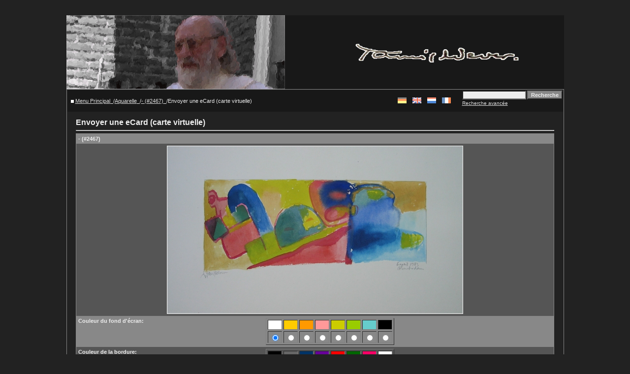

--- FILE ---
content_type: text/html
request_url: https://spengler.li/tamis-wever/postcards.php?image_id=16&sessionid=798b046eeedbe2efebbe7ce368bf91c2&sessionid=b113f588065413a6bc8025ced53b21d8&l=french
body_size: 3919
content:
<!DOCTYPE HTML PUBLIC "-//W3C//DTD HTML 4.01 Transitional//EN">
<html dir="ltr">
<head>
<title></title>
<meta http-equiv="content-type" content="text/html; charset=iso-8859-1" />

<meta name="description" content="Kunst von Tamis Wever. Art by Tamis Wever. Künstler. Theologe" />
<meta name="keywords" lang="de" content="Kunst, Künstler, Tamis Wever, Amsterdam, Spierdijk, Ölfarbe, Aquarell, Kreide, Gouche, Maler, Theologe, Bilder, Bibel, SMA" />
<meta name="keywords" lang="en" content="Art, Tamis Wever, Amsterdam, Spierdijk, Oilpaint, Watercolor, Watercolour, Aquarelle, Gouche, Drawing, Bible, SMA">
<meta name="keywords" lang="nl" content="Kunst, Kunstenaar, Tamis Wever, Amsterdam, Spierdijk, Olieverf, Aquarell, Gouche, Theoloog, Bijbel, SMA">
<meta name="keywords" lang="fr" content="Arte, Tamis Wever, Amsterdam, Spierdijk, Peinture à l'huile, Huil sur bois, Huil sur toile, Aquarelle, Gouche, SMA">
<meta name="author" content="Jan Spengler" />
<meta name="robots" content="index,follow" />
<meta http-equiv="expires" content="Sat, 01 Dec 2001 00:00:00 GMT">

<link rel="stylesheet" href="./templates/4default_no_user_rand/style.css" />
<script language="javascript" type="text/javascript">
<!--
  function opendetailwindow() { 
    window.open('','detailwindow','toolbar=no,scrollbars=yes,resizable=no,width=680,height=480');
  }
  
// -->
</script>
</head>
<body bgcolor="#333333" text="#dddddd" link="#dddddd" vlink="#dddddd" alink="#dddddd">
<p>&nbsp;<p>
<table width="80%" border="0" cellspacing="0" cellpadding="0" align="center">



 <tr> 
 <td>
       <table width="100%" border="0" cellspacing="0" cellpadding="0" class="tablehead">
        
        <!-- jsp entfernt <tr> 
          <td colspan="4"><img src="./templates/4default_no_user_rand/images/header_top.gif" width="100%" height="6" alt="" /></td>
        </tr>
        <tr> -->
        
          <!-- jsp entfernt <td width="6"><img src="./templates/4default_no_user_rand/images/header_left.gif" width="6" height="60" alt="" /></td> -->
        
          <!-- jsp <td><img src="./templates/4default_no_user_rand/images/header_logo.gif" width="405" height="60" alt="" /></td> -->
          
          <!-- <td><a href=""><img src="./templates/4default_no_user_rand/images/header_logo.gif" height="150" alt="" border="0"/></a></td> -->
          <td><img src="./templates/4default_no_user_rand/images/header_logo.gif" height="150" alt="" border="0"/></td>
          <td align="center">
               <table width="90%" border="0" cellspacing="0" cellpadding="0">
               <tr>
                  <!-- <td class="tablehead"><a href=""><img src="./templates/4default_no_user_rand/images/tamiswever_signum.gif" width="405" height="60" alt="" border="0"/></a> -->
                  <td class="tablehead"><img src="./templates/4default_no_user_rand/images/tamiswever_signum.gif" width="405" height="60" alt="" border="0"/>
                  </td>
               </tr>
               <tr>
                  <td class="tablehead"></td>
               </tr>
               </table>
          </td>
          
      <!--  verschoben nach click_incl.php
          <td width="225" align="right"> 
            <form method="post" action="./search.php?sessionid=c41efddedc4a330efdca44229631a39a&amp;l=french">
              <table border="0" cellspacing="0" cellpadding="1">
                <tr> 
                  <td> 
                    <input type="text" name="search_keywords" size="15" class="searchinput" />
                  </td>
                  <td> 
                    <input type="submit" value="Recherche" class="button" name="submit" />
                  </td>
                </tr>
                <tr valign="top"> 
                  <td colspan="2"><a href="./search.php?sessionid=c41efddedc4a330efdca44229631a39a&amp;l=french" class="smalltext">Recherche avancée</a></td>
                </tr>
              </table>
            </form>
          </td>
      -->
          <!-- jsp entfernt <td align="right" width="6"><img src="./templates/4default_no_user_rand/images/header_right.gif" width="6" height="60" alt="" /></td> -->
        </tr>
      </table>
 </td>
 </tr>
 <tr> 
 <td class="bordercolor"> 
 <table width="100%" border="0" cellspacing="1" cellpadding="0">
 <tr> 
 <td class="tablebgcolor"> 
   

 <table width="100%" border="0" cellspacing="1" cellpadding="0">
  <tr> 
  <td class="navbar" height="23"> 
  <table class="navbar" width="100%" border="0" cellspacing="0" cellpadding="0" >
   <tr> 
   <!-- ersetzt durch die naechste <td><img src="./templates/4default_no_user_rand/images/spacer.gif" width="4" height="4" alt="" /><span class="clickstream"><a href="./index.php?sessionid=c41efddedc4a330efdca44229631a39a&amp;l=french" class="clickstream">Menu Principal</a>_/<a href="./categories.php?cat_id=16&amp;sessionid=c41efddedc4a330efdca44229631a39a&amp;l=french" class="clickstream">Aquarelle</a>_/<a href="./details.php?image_id=16&amp;sessionid=c41efddedc4a330efdca44229631a39a&amp;l=french" class="clickstream">- (#2467)</a>_/Envoyer une eCard (carte virtuelle)</span></td> -->
   <td><img src="./templates/4default_no_user_rand/images/spacer.gif" width="4" height="4" alt="" />   <img src="./templates/4default_no_user_rand/images/home_icon.gif" width="6" height="6" alt="" />     <span class="clickstream"><a href="./index.php?sessionid=c41efddedc4a330efdca44229631a39a&amp;l=french" class="clickstream">Menu Principal</a>_/<a href="./categories.php?cat_id=16&amp;sessionid=c41efddedc4a330efdca44229631a39a&amp;l=french" class="clickstream">Aquarelle</a>_/<a href="./details.php?image_id=16&amp;sessionid=c41efddedc4a330efdca44229631a39a&amp;l=french" class="clickstream">- (#2467)</a>_/Envoyer une eCard (carte virtuelle)</span></td>
   
   <!-- jsp neue bilder und topbilder entfernt
   <td align="right">
   <a href="./top.php?sessionid=c41efddedc4a330efdca44229631a39a&amp;l=french"><b>Top images</b></a>&nbsp;
   <a href="./search.php?search_new_images=1&amp;sessionid=c41efddedc4a330efdca44229631a39a&amp;l=french"><b>Nouvelles images</b></a>&nbsp;
   -->
   </td>
   
   <td align="right">&nbsp;&nbsp;&nbsp;<a class="lang" href="/tamis-wever/postcards.php?image_id=16&amp;sessionid=b113f588065413a6bc8025ced53b21d8&amp;sessionid=c41efddedc4a330efdca44229631a39a&l=deutsch" onMouseOver="(window.status='deutsch'); return true" onMouseOut="window.status=''; return true"><img src="./templates/4default_no_user_rand/images/deutsch.gif" border="0" alt="deutsch"></a>&nbsp;&nbsp;&nbsp;&nbsp;<a class="lang" href="/tamis-wever/postcards.php?image_id=16&amp;sessionid=b113f588065413a6bc8025ced53b21d8&amp;sessionid=c41efddedc4a330efdca44229631a39a" onMouseOver="(window.status='english'); return true" onMouseOut="window.status=''; return true"><img src="./templates/4default_no_user_rand/images/english.gif" border="0" alt="english"></a>&nbsp;&nbsp;&nbsp;&nbsp;<a class="lang" href="/tamis-wever/postcards.php?image_id=16&amp;sessionid=b113f588065413a6bc8025ced53b21d8&amp;sessionid=c41efddedc4a330efdca44229631a39a&l=nederlands" onMouseOver="(window.status='nederlands'); return true" onMouseOut="window.status=''; return true"><img src="./templates/4default_no_user_rand/images/nederlands.gif" border="0" alt="nederlands"></a>&nbsp;&nbsp;&nbsp;&nbsp;<img src="./templates/4default_no_user_rand/images/french2.gif" border="0" alt="french">&nbsp;</td> <!-- jsp dazu für sprachwahl -->

   <!-- jsp searchbar put here from searchbox.php -->
          <td width="225" align="right"> 
            <form method="post" action="./search.php?sessionid=c41efddedc4a330efdca44229631a39a&amp;l=french">
              <table border="0" cellspacing="0" cellpadding="1">
                <tr> 
                  <td> 
                    <input type="text" name="search_keywords" size="15" class="searchinput" />
                  </td>
                  <td> 
                    <input type="submit" value="Recherche" class="button" name="submit" />
                  </td>
                </tr>
                <tr valign="top"> 
                  <td colspan="2"><a href="./search.php?sessionid=c41efddedc4a330efdca44229631a39a&amp;l=french" class="smalltext">Recherche avancée</a></td>
                </tr>
              </table>
            </form>
          </td>
   </tr>
  </table>
  </td>
  </tr>
 </table>
 <table width="100%" border="0" cellspacing="0" cellpadding="0">
 <tr> 
<td width="18" valign="top"><img src="./templates/4default_no_user_rand/images/spacer.gif" alt="" width="18" height="18" /></td>
<td width="100%" valign="top">
<br />
<span class="title">Envoyer une eCard (carte virtuelle)</span> 
<hr size="1" />
 
<form method="post" action="./postcards.php?image_id=16&amp;sessionid=c41efddedc4a330efdca44229631a39a&amp;l=french">
<table width="100%" border="0" cellspacing="0" cellpadding="1">
<tr> 
<td valign="top" class="head1"> 
<table width="100%" border="0" cellpadding="4" cellspacing="0">
<tr> 
<td colspan="2" class="head1" valign="top">- (#2467)</td>
</tr>
<tr align="center"> 
<td class="row1" colspan="2"><!-- Template file for JPG Files -->
<img src="./data/media/16/2467_1983_TamisWever_440_240.jpg" border="1" alt="- (#2467)" width="600" height="340" /><br />
</td>
</tr>
<tr> 
<td class="row2" valign="top"><b>Couleur du fond d'écran:</b></td>
<td class="row2" valign="top"> 
<table border=1 cellspacing=3 cellpadding="3">
<tr> 
<td bgcolor="#ffffff" align=center>&nbsp;</td>
<td bgcolor="#ffcc00" align=center>&nbsp;</td>
<td bgcolor="#FF9900" align=center>&nbsp;</td>
<td bgcolor="#FF9999" align=center>&nbsp;</td>
<td bgcolor="#CCCC00" align=center>&nbsp;</td>
<td bgcolor="#99CC00" align=center>&nbsp;</td>
<td bgcolor="#66CCCC" align=center>&nbsp;</td>
<td bgcolor="#000000" align=center>&nbsp;</td>
</tr>
<tr> 
<td align=center> 
<input type="radio" name="bg_color" value="#ffffff" checked />
</td>
<td align=center> 
<input type="radio" name="bg_color" value="#ffcc00" />
</td>
<td align=center> 
<input type="radio" name="bg_color" value="#FF9900" />
</td>
<td align=center> 
<input type="radio" name="bg_color" value="#FF9999" />
</td>
<td align=center> 
<input type="radio" name="bg_color" value="#CCCC00" />
</td>
<td align=center> 
<input type="radio" name="bg_color" value="#99CC00" />
</td>
<td align=center> 
<input type="radio" name="bg_color" value="#66CCCC" />
</td>
<td align=center> 
<input type="radio" name="bg_color" value="#000000" />
</td>
</tr>
</table>
</td>
</tr>
<tr> 
<td class="row1" valign="top"><b>Couleur de la bordure:</b></td>
<td class="row1" valign="top"> 
<table border=1 cellspacing=3 cellpadding="3">
<tr> 
<td bgcolor="#000000" align=center>&nbsp;</td>
<td bgcolor="#666666" align=center>&nbsp;</td>
<td bgcolor="#003366" align=center>&nbsp;</td>
<td bgcolor="#660099" align=center>&nbsp;</td>
<td bgcolor="#FF0000" align=center>&nbsp;</td>
<td bgcolor="#006600" align=center>&nbsp;</td>
<td bgcolor="#FF0066" align=center>&nbsp;</td>
<td bgcolor="#FFFFFF" align=center>&nbsp;</td>
</tr>
<tr> 
<td align=center> 
<input type="radio" name="border_color" value="#000000" checked />
</td>
<td align=center> 
<input type="radio" name="border_color" value="#666666" />
</td>
<td align=center> 
<input type="radio" name="border_color" value="#003366" />
</td>
<td align=center> 
<input type="radio" name="border_color" value="#660099" />
</td>
<td align=center> 
<input type="radio" name="border_color" value="#FF0000" />
</td>
<td align=center> 
<input type="radio" name="border_color" value="#006600" />
</td>
<td align=center> 
<input type="radio" name="border_color" value="#FF0066" />
</td>
<td align=center> 
<input type="radio" name="border_color" value="#FFFFFF" />
</td>
</tr>
</table>
</td>
</tr>
<tr> 
<td class="row2" valign="top"><b>Couleur de la Fonte (caractère):</b></td>
<td class="row2" valign="top"> 
<table border=1 cellspacing=3 cellpadding="3">
<tr> 
<td bgcolor="#000000" align=center>&nbsp;</td>
<td bgcolor="#666666" align=center>&nbsp;</td>
<td bgcolor="#003366" align=center>&nbsp;</td>
<td bgcolor="#660099" align=center>&nbsp;</td>
<td bgcolor="#FF0000" align=center>&nbsp;</td>
<td bgcolor="#006600" align=center>&nbsp;</td>
<td bgcolor="#FF0066" align=center>&nbsp;</td>
<td bgcolor="#FFFFFF" align=center>&nbsp;</td>
</tr>
<tr> 
<td align=center> 
<input type="radio" name="font_color" value="#000000" checked />
</td>
<td align=center> 
<input type="radio" name="font_color" value="#666666" />
</td>
<td align=center> 
<input type="radio" name="font_color" value="#003366" />
</td>
<td align=center> 
<input type="radio" name="font_color" value="#660099" />
</td>
<td align=center> 
<input type="radio" name="font_color" value="#FF0000" />
</td>
<td align=center> 
<input type="radio" name="font_color" value="#006600" />
</td>
<td align=center> 
<input type="radio" name="font_color" value="#FF0066" />
</td>
<td align=center> 
<input type="radio" name="font_color" value="#FFFFFF" />
</td>
</tr>
</table>
</td>
</tr>
<tr> 
<td class="row1" valign="top"><b>Style de fonte:</b></td>
<td class="row1" valign="top"> 
<table border=0 cellspacing=3 cellpadding=1>
<tr> 
<td> 
<input name="font_face" type="radio" value="arial" checked />
</td>
<td><font face="arial">Arial</font></td>
<td> 
<input name="font_face" type="radio" value="verdana" />
</td>
<td><font face="verdana">Verdana</font></td>
</tr>
<tr> 
<td> 
<input name="font_face" type="radio" value="times new roman" />
</td>
<td><font face="times new roman">Times&nbsp;New&nbsp;Roman</font></td>
<td> 
<input name="font_face" type="radio" value="helvetica" />
</td>
<td><font face="helvetica">Helvetica</font></td>
</tr>
</table>
</td>
</tr>
<tr> 
<td colspan="2" class="head1" valign="top">Expéditeur</td>
</tr>
<tr> 
<td class="row1" valign="top"><b>Nom:</b></td>
<td class="row1" valign="top"> 
<input type=text name="sender_name" value="" class="input" />
</td>
</tr>
<tr> 
<td class="row2" valign="top"><b>Email:</b></td>
<td class="row2" valign="top"> 
<input type=text name="sender_email" value="" class="input" />
</td>
</tr>
<tr> 
<td colspan="2" class="head1" valign="top">Destinataire</td>
</tr>
<tr> 
<td class="row1"><b>Nom:</b></td>
<td class="row1"> 
<input type=text name="recipient_name" value="" class="input" />
</td>
</tr>
<tr> 
<td class="row2"><b>Email:</b></td>
<td class="row2"> 
<input type=text name="recipient_email" value="" class="input" />
</td>
</tr>
<tr> 
<td class="row1"><b>Titre:</b></td>
<td class="row1"> 
<input type=text name="headline" value="" class="input" />
</td>
</tr>
<tr> 
<td class="row2" valign="top"><b>Message:</b></td>
<td class="row2" valign="top"> 
<textarea name="message" wrap="virtual" class="textarea" cols="30" rows="7"></textarea>
</td>
</tr>
</table>
</td>
</tr>
</table>
<input type="hidden" name="action" value="previewcard" />
<input type="hidden" name="image_id" value="16" />
<input type="hidden" name="back_url" value="index.php" />
<p align="center"> 
<input type="submit" value="Prévisualiser votre eCard" class="button" />
</p>
</form>
  <p>&nbsp;</p>
  </td>
  <td width="19" valign="top"><img src="./templates/4default_no_user_rand/images/spacer.gif" alt="" width="19" height="19" /></td>
  </tr>
 </table>
 </td>
 </tr>
</table>
</td>
</tr>
<tr> 
<td> 
<table width="100%" border="0" cellspacing="0" cellpadding="0" class="tablebottom">
<tr> 
<td height="20">&nbsp;&nbsp;&nbsp;  &copy; 2006 <a href="mailto:jan@spengler.li">Jan Spengler</a>. </td>
<td align="right"><!-- BlogCounter Code START --><a href="http://www.blogcounter.de/" id="bclink" title="kostenloser Counter fuer Weblogs"><span id="bccount" style="font-size:8px">kostenloser Counter</span></a><script type="text/javascript" src="http://track.blogcounter.de/js.php?user=andiekanne&amp;style=6"></script><noscript><a href="http://www.blogcounter.de/"><img style="border: 0px;" alt="Weblog counter" src="http://track.blogcounter.de/log.php?id=andiekanne"/></a></noscript><!-- BlogCounter Code END --></td>
<!-- jsp <td width="6"><img src="./templates/4default_no_user_rand/images/footer_right.gif" width="6" height="19" alt="" /></td> -->
</tr>
</table>
</td>
</tr>
</table>
<!--
    Bitte beachten Sie, dass der folgende Copyrighthinweis
    auf JEDER Seite die von 4images ausgegeben wird sichtbar 
    sein MUSS. Schriftart, Farbe etc. dürfen an die eigene 
    Website angepasst werden, der Hinweis darf aber unter 
    KEINEN Umständen entfernt oder unsichtbar gemacht werden.
    Auch muss der Hyperlink zu http://www.4homepages.de intakt 
    bleiben. Diese Bedingung ist Bestandteil der Lizenz dieser 
    Software. Lesen Sie die Lizenz.txt Datei für weitere 
    Informationen.
	
    Please note that the following copyright notice
    MUST be displayed on each and every page output
    by 4images. You may alter the font, colour etc. but
    you CANNOT remove it, nor change it so that it be,
    to all intents and purposes, invisible. The hyperlink 
    http://www.4homepages.de must also remain intact. 
    These conditions are part of the licence this software 
    is released under. See the Licence.txt file for 
    more information.
// -->

<p align="center" font size="-4" color="#000000">
  Powered by <b>4images</b> 1.7.3  &nbsp;&#126;&nbsp;
  Gallery copyright &copy; 2002 <a href="http://www.4homepages.de" target="_blank">4homepages.de</a>
  <!-- &nbsp;&#126;&nbsp
  Templates <a href="http://www.vierstra.com" target="_blank">vierstra.com</a> -->
  &nbsp;&#126;&nbsp
  Design <a href="mailto:jan@spengler.li" target="_blank">jsp</a>
  
  </font>
</p>
<!--
<p align="center">
  <a href="http://validator.w3.org/check/referer"><img src="http://validator.w3.org/images/vxhtml10" height="31" width="88" alt="Valid XHTML 1.0!" border="0" /></a> 
</p> 
// -->
</body>
</html>